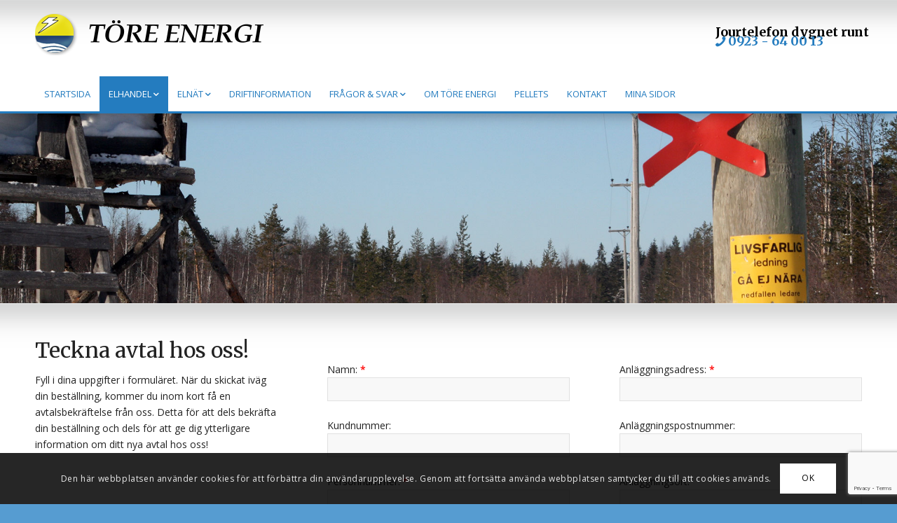

--- FILE ---
content_type: text/html; charset=utf-8
request_url: https://www.google.com/recaptcha/api2/anchor?ar=1&k=6Lc1coAUAAAAAKA3tw3QDslVnDzOhgitGbAalvjU&co=aHR0cHM6Ly93d3cudG9yZWVuZXJnaS5zZTo0NDM.&hl=en&v=PoyoqOPhxBO7pBk68S4YbpHZ&size=invisible&anchor-ms=20000&execute-ms=30000&cb=vb4a0kc88ne4
body_size: 49070
content:
<!DOCTYPE HTML><html dir="ltr" lang="en"><head><meta http-equiv="Content-Type" content="text/html; charset=UTF-8">
<meta http-equiv="X-UA-Compatible" content="IE=edge">
<title>reCAPTCHA</title>
<style type="text/css">
/* cyrillic-ext */
@font-face {
  font-family: 'Roboto';
  font-style: normal;
  font-weight: 400;
  font-stretch: 100%;
  src: url(//fonts.gstatic.com/s/roboto/v48/KFO7CnqEu92Fr1ME7kSn66aGLdTylUAMa3GUBHMdazTgWw.woff2) format('woff2');
  unicode-range: U+0460-052F, U+1C80-1C8A, U+20B4, U+2DE0-2DFF, U+A640-A69F, U+FE2E-FE2F;
}
/* cyrillic */
@font-face {
  font-family: 'Roboto';
  font-style: normal;
  font-weight: 400;
  font-stretch: 100%;
  src: url(//fonts.gstatic.com/s/roboto/v48/KFO7CnqEu92Fr1ME7kSn66aGLdTylUAMa3iUBHMdazTgWw.woff2) format('woff2');
  unicode-range: U+0301, U+0400-045F, U+0490-0491, U+04B0-04B1, U+2116;
}
/* greek-ext */
@font-face {
  font-family: 'Roboto';
  font-style: normal;
  font-weight: 400;
  font-stretch: 100%;
  src: url(//fonts.gstatic.com/s/roboto/v48/KFO7CnqEu92Fr1ME7kSn66aGLdTylUAMa3CUBHMdazTgWw.woff2) format('woff2');
  unicode-range: U+1F00-1FFF;
}
/* greek */
@font-face {
  font-family: 'Roboto';
  font-style: normal;
  font-weight: 400;
  font-stretch: 100%;
  src: url(//fonts.gstatic.com/s/roboto/v48/KFO7CnqEu92Fr1ME7kSn66aGLdTylUAMa3-UBHMdazTgWw.woff2) format('woff2');
  unicode-range: U+0370-0377, U+037A-037F, U+0384-038A, U+038C, U+038E-03A1, U+03A3-03FF;
}
/* math */
@font-face {
  font-family: 'Roboto';
  font-style: normal;
  font-weight: 400;
  font-stretch: 100%;
  src: url(//fonts.gstatic.com/s/roboto/v48/KFO7CnqEu92Fr1ME7kSn66aGLdTylUAMawCUBHMdazTgWw.woff2) format('woff2');
  unicode-range: U+0302-0303, U+0305, U+0307-0308, U+0310, U+0312, U+0315, U+031A, U+0326-0327, U+032C, U+032F-0330, U+0332-0333, U+0338, U+033A, U+0346, U+034D, U+0391-03A1, U+03A3-03A9, U+03B1-03C9, U+03D1, U+03D5-03D6, U+03F0-03F1, U+03F4-03F5, U+2016-2017, U+2034-2038, U+203C, U+2040, U+2043, U+2047, U+2050, U+2057, U+205F, U+2070-2071, U+2074-208E, U+2090-209C, U+20D0-20DC, U+20E1, U+20E5-20EF, U+2100-2112, U+2114-2115, U+2117-2121, U+2123-214F, U+2190, U+2192, U+2194-21AE, U+21B0-21E5, U+21F1-21F2, U+21F4-2211, U+2213-2214, U+2216-22FF, U+2308-230B, U+2310, U+2319, U+231C-2321, U+2336-237A, U+237C, U+2395, U+239B-23B7, U+23D0, U+23DC-23E1, U+2474-2475, U+25AF, U+25B3, U+25B7, U+25BD, U+25C1, U+25CA, U+25CC, U+25FB, U+266D-266F, U+27C0-27FF, U+2900-2AFF, U+2B0E-2B11, U+2B30-2B4C, U+2BFE, U+3030, U+FF5B, U+FF5D, U+1D400-1D7FF, U+1EE00-1EEFF;
}
/* symbols */
@font-face {
  font-family: 'Roboto';
  font-style: normal;
  font-weight: 400;
  font-stretch: 100%;
  src: url(//fonts.gstatic.com/s/roboto/v48/KFO7CnqEu92Fr1ME7kSn66aGLdTylUAMaxKUBHMdazTgWw.woff2) format('woff2');
  unicode-range: U+0001-000C, U+000E-001F, U+007F-009F, U+20DD-20E0, U+20E2-20E4, U+2150-218F, U+2190, U+2192, U+2194-2199, U+21AF, U+21E6-21F0, U+21F3, U+2218-2219, U+2299, U+22C4-22C6, U+2300-243F, U+2440-244A, U+2460-24FF, U+25A0-27BF, U+2800-28FF, U+2921-2922, U+2981, U+29BF, U+29EB, U+2B00-2BFF, U+4DC0-4DFF, U+FFF9-FFFB, U+10140-1018E, U+10190-1019C, U+101A0, U+101D0-101FD, U+102E0-102FB, U+10E60-10E7E, U+1D2C0-1D2D3, U+1D2E0-1D37F, U+1F000-1F0FF, U+1F100-1F1AD, U+1F1E6-1F1FF, U+1F30D-1F30F, U+1F315, U+1F31C, U+1F31E, U+1F320-1F32C, U+1F336, U+1F378, U+1F37D, U+1F382, U+1F393-1F39F, U+1F3A7-1F3A8, U+1F3AC-1F3AF, U+1F3C2, U+1F3C4-1F3C6, U+1F3CA-1F3CE, U+1F3D4-1F3E0, U+1F3ED, U+1F3F1-1F3F3, U+1F3F5-1F3F7, U+1F408, U+1F415, U+1F41F, U+1F426, U+1F43F, U+1F441-1F442, U+1F444, U+1F446-1F449, U+1F44C-1F44E, U+1F453, U+1F46A, U+1F47D, U+1F4A3, U+1F4B0, U+1F4B3, U+1F4B9, U+1F4BB, U+1F4BF, U+1F4C8-1F4CB, U+1F4D6, U+1F4DA, U+1F4DF, U+1F4E3-1F4E6, U+1F4EA-1F4ED, U+1F4F7, U+1F4F9-1F4FB, U+1F4FD-1F4FE, U+1F503, U+1F507-1F50B, U+1F50D, U+1F512-1F513, U+1F53E-1F54A, U+1F54F-1F5FA, U+1F610, U+1F650-1F67F, U+1F687, U+1F68D, U+1F691, U+1F694, U+1F698, U+1F6AD, U+1F6B2, U+1F6B9-1F6BA, U+1F6BC, U+1F6C6-1F6CF, U+1F6D3-1F6D7, U+1F6E0-1F6EA, U+1F6F0-1F6F3, U+1F6F7-1F6FC, U+1F700-1F7FF, U+1F800-1F80B, U+1F810-1F847, U+1F850-1F859, U+1F860-1F887, U+1F890-1F8AD, U+1F8B0-1F8BB, U+1F8C0-1F8C1, U+1F900-1F90B, U+1F93B, U+1F946, U+1F984, U+1F996, U+1F9E9, U+1FA00-1FA6F, U+1FA70-1FA7C, U+1FA80-1FA89, U+1FA8F-1FAC6, U+1FACE-1FADC, U+1FADF-1FAE9, U+1FAF0-1FAF8, U+1FB00-1FBFF;
}
/* vietnamese */
@font-face {
  font-family: 'Roboto';
  font-style: normal;
  font-weight: 400;
  font-stretch: 100%;
  src: url(//fonts.gstatic.com/s/roboto/v48/KFO7CnqEu92Fr1ME7kSn66aGLdTylUAMa3OUBHMdazTgWw.woff2) format('woff2');
  unicode-range: U+0102-0103, U+0110-0111, U+0128-0129, U+0168-0169, U+01A0-01A1, U+01AF-01B0, U+0300-0301, U+0303-0304, U+0308-0309, U+0323, U+0329, U+1EA0-1EF9, U+20AB;
}
/* latin-ext */
@font-face {
  font-family: 'Roboto';
  font-style: normal;
  font-weight: 400;
  font-stretch: 100%;
  src: url(//fonts.gstatic.com/s/roboto/v48/KFO7CnqEu92Fr1ME7kSn66aGLdTylUAMa3KUBHMdazTgWw.woff2) format('woff2');
  unicode-range: U+0100-02BA, U+02BD-02C5, U+02C7-02CC, U+02CE-02D7, U+02DD-02FF, U+0304, U+0308, U+0329, U+1D00-1DBF, U+1E00-1E9F, U+1EF2-1EFF, U+2020, U+20A0-20AB, U+20AD-20C0, U+2113, U+2C60-2C7F, U+A720-A7FF;
}
/* latin */
@font-face {
  font-family: 'Roboto';
  font-style: normal;
  font-weight: 400;
  font-stretch: 100%;
  src: url(//fonts.gstatic.com/s/roboto/v48/KFO7CnqEu92Fr1ME7kSn66aGLdTylUAMa3yUBHMdazQ.woff2) format('woff2');
  unicode-range: U+0000-00FF, U+0131, U+0152-0153, U+02BB-02BC, U+02C6, U+02DA, U+02DC, U+0304, U+0308, U+0329, U+2000-206F, U+20AC, U+2122, U+2191, U+2193, U+2212, U+2215, U+FEFF, U+FFFD;
}
/* cyrillic-ext */
@font-face {
  font-family: 'Roboto';
  font-style: normal;
  font-weight: 500;
  font-stretch: 100%;
  src: url(//fonts.gstatic.com/s/roboto/v48/KFO7CnqEu92Fr1ME7kSn66aGLdTylUAMa3GUBHMdazTgWw.woff2) format('woff2');
  unicode-range: U+0460-052F, U+1C80-1C8A, U+20B4, U+2DE0-2DFF, U+A640-A69F, U+FE2E-FE2F;
}
/* cyrillic */
@font-face {
  font-family: 'Roboto';
  font-style: normal;
  font-weight: 500;
  font-stretch: 100%;
  src: url(//fonts.gstatic.com/s/roboto/v48/KFO7CnqEu92Fr1ME7kSn66aGLdTylUAMa3iUBHMdazTgWw.woff2) format('woff2');
  unicode-range: U+0301, U+0400-045F, U+0490-0491, U+04B0-04B1, U+2116;
}
/* greek-ext */
@font-face {
  font-family: 'Roboto';
  font-style: normal;
  font-weight: 500;
  font-stretch: 100%;
  src: url(//fonts.gstatic.com/s/roboto/v48/KFO7CnqEu92Fr1ME7kSn66aGLdTylUAMa3CUBHMdazTgWw.woff2) format('woff2');
  unicode-range: U+1F00-1FFF;
}
/* greek */
@font-face {
  font-family: 'Roboto';
  font-style: normal;
  font-weight: 500;
  font-stretch: 100%;
  src: url(//fonts.gstatic.com/s/roboto/v48/KFO7CnqEu92Fr1ME7kSn66aGLdTylUAMa3-UBHMdazTgWw.woff2) format('woff2');
  unicode-range: U+0370-0377, U+037A-037F, U+0384-038A, U+038C, U+038E-03A1, U+03A3-03FF;
}
/* math */
@font-face {
  font-family: 'Roboto';
  font-style: normal;
  font-weight: 500;
  font-stretch: 100%;
  src: url(//fonts.gstatic.com/s/roboto/v48/KFO7CnqEu92Fr1ME7kSn66aGLdTylUAMawCUBHMdazTgWw.woff2) format('woff2');
  unicode-range: U+0302-0303, U+0305, U+0307-0308, U+0310, U+0312, U+0315, U+031A, U+0326-0327, U+032C, U+032F-0330, U+0332-0333, U+0338, U+033A, U+0346, U+034D, U+0391-03A1, U+03A3-03A9, U+03B1-03C9, U+03D1, U+03D5-03D6, U+03F0-03F1, U+03F4-03F5, U+2016-2017, U+2034-2038, U+203C, U+2040, U+2043, U+2047, U+2050, U+2057, U+205F, U+2070-2071, U+2074-208E, U+2090-209C, U+20D0-20DC, U+20E1, U+20E5-20EF, U+2100-2112, U+2114-2115, U+2117-2121, U+2123-214F, U+2190, U+2192, U+2194-21AE, U+21B0-21E5, U+21F1-21F2, U+21F4-2211, U+2213-2214, U+2216-22FF, U+2308-230B, U+2310, U+2319, U+231C-2321, U+2336-237A, U+237C, U+2395, U+239B-23B7, U+23D0, U+23DC-23E1, U+2474-2475, U+25AF, U+25B3, U+25B7, U+25BD, U+25C1, U+25CA, U+25CC, U+25FB, U+266D-266F, U+27C0-27FF, U+2900-2AFF, U+2B0E-2B11, U+2B30-2B4C, U+2BFE, U+3030, U+FF5B, U+FF5D, U+1D400-1D7FF, U+1EE00-1EEFF;
}
/* symbols */
@font-face {
  font-family: 'Roboto';
  font-style: normal;
  font-weight: 500;
  font-stretch: 100%;
  src: url(//fonts.gstatic.com/s/roboto/v48/KFO7CnqEu92Fr1ME7kSn66aGLdTylUAMaxKUBHMdazTgWw.woff2) format('woff2');
  unicode-range: U+0001-000C, U+000E-001F, U+007F-009F, U+20DD-20E0, U+20E2-20E4, U+2150-218F, U+2190, U+2192, U+2194-2199, U+21AF, U+21E6-21F0, U+21F3, U+2218-2219, U+2299, U+22C4-22C6, U+2300-243F, U+2440-244A, U+2460-24FF, U+25A0-27BF, U+2800-28FF, U+2921-2922, U+2981, U+29BF, U+29EB, U+2B00-2BFF, U+4DC0-4DFF, U+FFF9-FFFB, U+10140-1018E, U+10190-1019C, U+101A0, U+101D0-101FD, U+102E0-102FB, U+10E60-10E7E, U+1D2C0-1D2D3, U+1D2E0-1D37F, U+1F000-1F0FF, U+1F100-1F1AD, U+1F1E6-1F1FF, U+1F30D-1F30F, U+1F315, U+1F31C, U+1F31E, U+1F320-1F32C, U+1F336, U+1F378, U+1F37D, U+1F382, U+1F393-1F39F, U+1F3A7-1F3A8, U+1F3AC-1F3AF, U+1F3C2, U+1F3C4-1F3C6, U+1F3CA-1F3CE, U+1F3D4-1F3E0, U+1F3ED, U+1F3F1-1F3F3, U+1F3F5-1F3F7, U+1F408, U+1F415, U+1F41F, U+1F426, U+1F43F, U+1F441-1F442, U+1F444, U+1F446-1F449, U+1F44C-1F44E, U+1F453, U+1F46A, U+1F47D, U+1F4A3, U+1F4B0, U+1F4B3, U+1F4B9, U+1F4BB, U+1F4BF, U+1F4C8-1F4CB, U+1F4D6, U+1F4DA, U+1F4DF, U+1F4E3-1F4E6, U+1F4EA-1F4ED, U+1F4F7, U+1F4F9-1F4FB, U+1F4FD-1F4FE, U+1F503, U+1F507-1F50B, U+1F50D, U+1F512-1F513, U+1F53E-1F54A, U+1F54F-1F5FA, U+1F610, U+1F650-1F67F, U+1F687, U+1F68D, U+1F691, U+1F694, U+1F698, U+1F6AD, U+1F6B2, U+1F6B9-1F6BA, U+1F6BC, U+1F6C6-1F6CF, U+1F6D3-1F6D7, U+1F6E0-1F6EA, U+1F6F0-1F6F3, U+1F6F7-1F6FC, U+1F700-1F7FF, U+1F800-1F80B, U+1F810-1F847, U+1F850-1F859, U+1F860-1F887, U+1F890-1F8AD, U+1F8B0-1F8BB, U+1F8C0-1F8C1, U+1F900-1F90B, U+1F93B, U+1F946, U+1F984, U+1F996, U+1F9E9, U+1FA00-1FA6F, U+1FA70-1FA7C, U+1FA80-1FA89, U+1FA8F-1FAC6, U+1FACE-1FADC, U+1FADF-1FAE9, U+1FAF0-1FAF8, U+1FB00-1FBFF;
}
/* vietnamese */
@font-face {
  font-family: 'Roboto';
  font-style: normal;
  font-weight: 500;
  font-stretch: 100%;
  src: url(//fonts.gstatic.com/s/roboto/v48/KFO7CnqEu92Fr1ME7kSn66aGLdTylUAMa3OUBHMdazTgWw.woff2) format('woff2');
  unicode-range: U+0102-0103, U+0110-0111, U+0128-0129, U+0168-0169, U+01A0-01A1, U+01AF-01B0, U+0300-0301, U+0303-0304, U+0308-0309, U+0323, U+0329, U+1EA0-1EF9, U+20AB;
}
/* latin-ext */
@font-face {
  font-family: 'Roboto';
  font-style: normal;
  font-weight: 500;
  font-stretch: 100%;
  src: url(//fonts.gstatic.com/s/roboto/v48/KFO7CnqEu92Fr1ME7kSn66aGLdTylUAMa3KUBHMdazTgWw.woff2) format('woff2');
  unicode-range: U+0100-02BA, U+02BD-02C5, U+02C7-02CC, U+02CE-02D7, U+02DD-02FF, U+0304, U+0308, U+0329, U+1D00-1DBF, U+1E00-1E9F, U+1EF2-1EFF, U+2020, U+20A0-20AB, U+20AD-20C0, U+2113, U+2C60-2C7F, U+A720-A7FF;
}
/* latin */
@font-face {
  font-family: 'Roboto';
  font-style: normal;
  font-weight: 500;
  font-stretch: 100%;
  src: url(//fonts.gstatic.com/s/roboto/v48/KFO7CnqEu92Fr1ME7kSn66aGLdTylUAMa3yUBHMdazQ.woff2) format('woff2');
  unicode-range: U+0000-00FF, U+0131, U+0152-0153, U+02BB-02BC, U+02C6, U+02DA, U+02DC, U+0304, U+0308, U+0329, U+2000-206F, U+20AC, U+2122, U+2191, U+2193, U+2212, U+2215, U+FEFF, U+FFFD;
}
/* cyrillic-ext */
@font-face {
  font-family: 'Roboto';
  font-style: normal;
  font-weight: 900;
  font-stretch: 100%;
  src: url(//fonts.gstatic.com/s/roboto/v48/KFO7CnqEu92Fr1ME7kSn66aGLdTylUAMa3GUBHMdazTgWw.woff2) format('woff2');
  unicode-range: U+0460-052F, U+1C80-1C8A, U+20B4, U+2DE0-2DFF, U+A640-A69F, U+FE2E-FE2F;
}
/* cyrillic */
@font-face {
  font-family: 'Roboto';
  font-style: normal;
  font-weight: 900;
  font-stretch: 100%;
  src: url(//fonts.gstatic.com/s/roboto/v48/KFO7CnqEu92Fr1ME7kSn66aGLdTylUAMa3iUBHMdazTgWw.woff2) format('woff2');
  unicode-range: U+0301, U+0400-045F, U+0490-0491, U+04B0-04B1, U+2116;
}
/* greek-ext */
@font-face {
  font-family: 'Roboto';
  font-style: normal;
  font-weight: 900;
  font-stretch: 100%;
  src: url(//fonts.gstatic.com/s/roboto/v48/KFO7CnqEu92Fr1ME7kSn66aGLdTylUAMa3CUBHMdazTgWw.woff2) format('woff2');
  unicode-range: U+1F00-1FFF;
}
/* greek */
@font-face {
  font-family: 'Roboto';
  font-style: normal;
  font-weight: 900;
  font-stretch: 100%;
  src: url(//fonts.gstatic.com/s/roboto/v48/KFO7CnqEu92Fr1ME7kSn66aGLdTylUAMa3-UBHMdazTgWw.woff2) format('woff2');
  unicode-range: U+0370-0377, U+037A-037F, U+0384-038A, U+038C, U+038E-03A1, U+03A3-03FF;
}
/* math */
@font-face {
  font-family: 'Roboto';
  font-style: normal;
  font-weight: 900;
  font-stretch: 100%;
  src: url(//fonts.gstatic.com/s/roboto/v48/KFO7CnqEu92Fr1ME7kSn66aGLdTylUAMawCUBHMdazTgWw.woff2) format('woff2');
  unicode-range: U+0302-0303, U+0305, U+0307-0308, U+0310, U+0312, U+0315, U+031A, U+0326-0327, U+032C, U+032F-0330, U+0332-0333, U+0338, U+033A, U+0346, U+034D, U+0391-03A1, U+03A3-03A9, U+03B1-03C9, U+03D1, U+03D5-03D6, U+03F0-03F1, U+03F4-03F5, U+2016-2017, U+2034-2038, U+203C, U+2040, U+2043, U+2047, U+2050, U+2057, U+205F, U+2070-2071, U+2074-208E, U+2090-209C, U+20D0-20DC, U+20E1, U+20E5-20EF, U+2100-2112, U+2114-2115, U+2117-2121, U+2123-214F, U+2190, U+2192, U+2194-21AE, U+21B0-21E5, U+21F1-21F2, U+21F4-2211, U+2213-2214, U+2216-22FF, U+2308-230B, U+2310, U+2319, U+231C-2321, U+2336-237A, U+237C, U+2395, U+239B-23B7, U+23D0, U+23DC-23E1, U+2474-2475, U+25AF, U+25B3, U+25B7, U+25BD, U+25C1, U+25CA, U+25CC, U+25FB, U+266D-266F, U+27C0-27FF, U+2900-2AFF, U+2B0E-2B11, U+2B30-2B4C, U+2BFE, U+3030, U+FF5B, U+FF5D, U+1D400-1D7FF, U+1EE00-1EEFF;
}
/* symbols */
@font-face {
  font-family: 'Roboto';
  font-style: normal;
  font-weight: 900;
  font-stretch: 100%;
  src: url(//fonts.gstatic.com/s/roboto/v48/KFO7CnqEu92Fr1ME7kSn66aGLdTylUAMaxKUBHMdazTgWw.woff2) format('woff2');
  unicode-range: U+0001-000C, U+000E-001F, U+007F-009F, U+20DD-20E0, U+20E2-20E4, U+2150-218F, U+2190, U+2192, U+2194-2199, U+21AF, U+21E6-21F0, U+21F3, U+2218-2219, U+2299, U+22C4-22C6, U+2300-243F, U+2440-244A, U+2460-24FF, U+25A0-27BF, U+2800-28FF, U+2921-2922, U+2981, U+29BF, U+29EB, U+2B00-2BFF, U+4DC0-4DFF, U+FFF9-FFFB, U+10140-1018E, U+10190-1019C, U+101A0, U+101D0-101FD, U+102E0-102FB, U+10E60-10E7E, U+1D2C0-1D2D3, U+1D2E0-1D37F, U+1F000-1F0FF, U+1F100-1F1AD, U+1F1E6-1F1FF, U+1F30D-1F30F, U+1F315, U+1F31C, U+1F31E, U+1F320-1F32C, U+1F336, U+1F378, U+1F37D, U+1F382, U+1F393-1F39F, U+1F3A7-1F3A8, U+1F3AC-1F3AF, U+1F3C2, U+1F3C4-1F3C6, U+1F3CA-1F3CE, U+1F3D4-1F3E0, U+1F3ED, U+1F3F1-1F3F3, U+1F3F5-1F3F7, U+1F408, U+1F415, U+1F41F, U+1F426, U+1F43F, U+1F441-1F442, U+1F444, U+1F446-1F449, U+1F44C-1F44E, U+1F453, U+1F46A, U+1F47D, U+1F4A3, U+1F4B0, U+1F4B3, U+1F4B9, U+1F4BB, U+1F4BF, U+1F4C8-1F4CB, U+1F4D6, U+1F4DA, U+1F4DF, U+1F4E3-1F4E6, U+1F4EA-1F4ED, U+1F4F7, U+1F4F9-1F4FB, U+1F4FD-1F4FE, U+1F503, U+1F507-1F50B, U+1F50D, U+1F512-1F513, U+1F53E-1F54A, U+1F54F-1F5FA, U+1F610, U+1F650-1F67F, U+1F687, U+1F68D, U+1F691, U+1F694, U+1F698, U+1F6AD, U+1F6B2, U+1F6B9-1F6BA, U+1F6BC, U+1F6C6-1F6CF, U+1F6D3-1F6D7, U+1F6E0-1F6EA, U+1F6F0-1F6F3, U+1F6F7-1F6FC, U+1F700-1F7FF, U+1F800-1F80B, U+1F810-1F847, U+1F850-1F859, U+1F860-1F887, U+1F890-1F8AD, U+1F8B0-1F8BB, U+1F8C0-1F8C1, U+1F900-1F90B, U+1F93B, U+1F946, U+1F984, U+1F996, U+1F9E9, U+1FA00-1FA6F, U+1FA70-1FA7C, U+1FA80-1FA89, U+1FA8F-1FAC6, U+1FACE-1FADC, U+1FADF-1FAE9, U+1FAF0-1FAF8, U+1FB00-1FBFF;
}
/* vietnamese */
@font-face {
  font-family: 'Roboto';
  font-style: normal;
  font-weight: 900;
  font-stretch: 100%;
  src: url(//fonts.gstatic.com/s/roboto/v48/KFO7CnqEu92Fr1ME7kSn66aGLdTylUAMa3OUBHMdazTgWw.woff2) format('woff2');
  unicode-range: U+0102-0103, U+0110-0111, U+0128-0129, U+0168-0169, U+01A0-01A1, U+01AF-01B0, U+0300-0301, U+0303-0304, U+0308-0309, U+0323, U+0329, U+1EA0-1EF9, U+20AB;
}
/* latin-ext */
@font-face {
  font-family: 'Roboto';
  font-style: normal;
  font-weight: 900;
  font-stretch: 100%;
  src: url(//fonts.gstatic.com/s/roboto/v48/KFO7CnqEu92Fr1ME7kSn66aGLdTylUAMa3KUBHMdazTgWw.woff2) format('woff2');
  unicode-range: U+0100-02BA, U+02BD-02C5, U+02C7-02CC, U+02CE-02D7, U+02DD-02FF, U+0304, U+0308, U+0329, U+1D00-1DBF, U+1E00-1E9F, U+1EF2-1EFF, U+2020, U+20A0-20AB, U+20AD-20C0, U+2113, U+2C60-2C7F, U+A720-A7FF;
}
/* latin */
@font-face {
  font-family: 'Roboto';
  font-style: normal;
  font-weight: 900;
  font-stretch: 100%;
  src: url(//fonts.gstatic.com/s/roboto/v48/KFO7CnqEu92Fr1ME7kSn66aGLdTylUAMa3yUBHMdazQ.woff2) format('woff2');
  unicode-range: U+0000-00FF, U+0131, U+0152-0153, U+02BB-02BC, U+02C6, U+02DA, U+02DC, U+0304, U+0308, U+0329, U+2000-206F, U+20AC, U+2122, U+2191, U+2193, U+2212, U+2215, U+FEFF, U+FFFD;
}

</style>
<link rel="stylesheet" type="text/css" href="https://www.gstatic.com/recaptcha/releases/PoyoqOPhxBO7pBk68S4YbpHZ/styles__ltr.css">
<script nonce="KNEL3W5COIuK1ba1YfcD3A" type="text/javascript">window['__recaptcha_api'] = 'https://www.google.com/recaptcha/api2/';</script>
<script type="text/javascript" src="https://www.gstatic.com/recaptcha/releases/PoyoqOPhxBO7pBk68S4YbpHZ/recaptcha__en.js" nonce="KNEL3W5COIuK1ba1YfcD3A">
      
    </script></head>
<body><div id="rc-anchor-alert" class="rc-anchor-alert"></div>
<input type="hidden" id="recaptcha-token" value="[base64]">
<script type="text/javascript" nonce="KNEL3W5COIuK1ba1YfcD3A">
      recaptcha.anchor.Main.init("[\x22ainput\x22,[\x22bgdata\x22,\x22\x22,\[base64]/[base64]/MjU1Ong/[base64]/[base64]/[base64]/[base64]/[base64]/[base64]/[base64]/[base64]/[base64]/[base64]/[base64]/[base64]/[base64]/[base64]/[base64]\\u003d\x22,\[base64]\\u003d\\u003d\x22,\[base64]/DuS1cBCp0NcKRcMKQO8K8V3UDYMO3wrLCucOww5ggG8KEPsKNw5DDusOQNMOTw7fDgWF1IsKySWQFTMK3woRMTmzDssKawrBMQWNlwrFAY8OfwpZMX8O0wrnDvHYGeVcow6Yjwp0rLXc/aMOkYMKSLzrDm8OAwoDCl1hbCsKVSFI0wofDmsK/CMKLZsKKwqBwwrLCujkkwrc3UH/[base64]/CpMKjwp5Nw5rCosOJYcOZS8K6w5TCggptK1fDpzYKwq4Pw7bDjsOmYA5hwrzClmNxw6jCjMOwD8OlfMKFRApTw4rDkzrCtWPConFUScKqw6BxQzEbwpVofibChTcKesKwwqzCrxFiw53CgDfCvsOXwqjDiD/Dh8K3MMKAw6XCoyPDh8OuwozCnGDCrz9QwqkVwocaDX/Co8Oxw5vDusOzXsOvJDHCnMOeZyQ6w6sAXjvDtQHCgVksEsO6Z3jDhkLCs8KvwoPChsKXVWgjwrzDkcKywpwZw5gjw6nDpBvCuMK8w4Rvw7F9w6FKwrJuMMKNF1TDtsO0wrzDpsOIH8Kpw6DDr1AcbMOoSnHDv3FDc8KZKMOUw7hEUE1Fwpc5wr/Cq8O6TkzDssKCOMONAsOYw5TCvhZvV8KIwp5yHnvCuifCrBTDnMOCwq58P03Ch8KIwrPDtjFhRcOkw5zDuMKjalXDlsOBwpQzMn54w649w4fDq8OWH8Osw5TCs8KHw5Mow4Jzwp0/w6HDgcKBb8OPRGHCv8KwblslHF7Ch3hPaw3Ds8KnYMOMwohWw7x0w5Rcw6PCiMKqwop4w6/ClsKPw7pdw4XCoMO0wr4lF8OhDcK7fMOhLFRODjLDkcOlB8Krw4nDm8K2wrrCj1xwwoLCg1AnAA7CnF/DonzCgsODchrCgMK+Fg88wqHCjMKGwplETMKmw5cCw6ImwocYGTxcMMK3w6hww4bCi1rDk8KiNTjCkhvDq8KxwrVnWmxLHwrCp8ODXMKkXsKLDsO7w4Urwo3DmsOYGsO4wqZqOcO7P3bDrhdJwpLCg8OMw6cWwoXCoMKewokqU8K7TMKNPcK0RcOeXxfCgQFxw6B2wo/DohtSwprCmcKcwqbDkzsob8Onw4hFaRgfw6FTw5VgO8KrQsKgw6zDmh8fe8KYLk7CrSwdw7JPYCvCjcKZw7sfwp/CpMK7LnEywoVvXTBzwpRyGsOQwp5recOHw5fCnXVewq3DmMOlw5sUUTJOJ8OsVi01wrdUFsOVw7/CscKuw78WwrbDpUNpwol+woVMPUsFY8OBJmvCvgnCnMKSwoY8wptjwo5sZHElPcKjKl7DtcO4bcKqAgdUHi7DlEUFwp/DsUEAHsKDw4A4w6NBw5tvw5JEfRt7LcO2F8O/w4Zdw7l7w57Dl8OgCMKbwrcdMgYKFcKKwolFVVAwZUNmwo7Dq8KOGsKMG8KaCHbDkH/Co8OEM8OXBEMmwqjCq8OSacKjwpEJMMOAOm7CtcKdwoHCoUvDphRXw6bDlMOywq43PFVwCcONKynCiUbCuXYewo7CkMO6w5jDpibDmC5EeTpHWsOQwoQCHcONw4kGwoNfFcKRwp/CjMOTw5Q2wovCvSBLWUrDtsK7w7JlVsO8w7LDksKGwq/[base64]/Ci8Ktw6bCssKMwrBOOQPCv8K0w5/Dn0d5GcKgw6jClwV2wqRYCXYswqgZCkPDrEYew5YhPVRQwqPClXYiwp59P8KJdQTDk3XCt8ODw5/DvcKlTcKfwr4SwpXCp8Kdwp9oC8OZwprCvsK7MMKcWDnDv8OmDyXDmWBcHcKmwrHCoMOveMKkUMKawr3Co0/[base64]/DsEHDpcKZw7RvW8K7X3fDqcO1CCQJEyNzwr4nw4ZPPR/DgcOGX2XDjMKsFlsewqtlIMO0w4TCpXvCjFnCmgPDlcK0wr/CoMOrUMKWblnDkXkRw553YsKgw6huwr1QOMOoH0bDlsOLYsKBw7bDncKhQVobNsKxwozDrlVpwpXCq0nCnMO+EsO5FAHDqhzDuwrCgsOJBFfDjAYVwqRdDRlnLcO9wrhBB8KZwqLCp23CgC7Du8KVwqbCpT13w6rCvBpbHMKCw6/DoAPDnjhhw5/DjH0Lw7rDgsKnWcKSRMKTw63CtVtReSLDilJ/wpw0IhPCgk1Nw6nCs8KyR34wwoVnw6p5wroMw7YbBsOrcMO3woBRwqVQYWvDkX0ufcOowqrCqBNkwrw8w6XDuMOvAMKBK8KtWUouwpJnwobCg8OiI8OEBkooLcOwQWbDkVXDuzzDscKIMsKHwp4NIcKLwo3Ct2xDwq3Dt8O/NcO8wr7CuVbDgQEGw717w5wEw6Bjwr8SwqJ7E8KZYMK7w5fDmcOIIcKtNh/Dh1M1XcO0woLDnsO5wrpCY8ODE8OowrXDusKHX3BCwq7CvQbDg8KbDMOOwo3CgTbCnjZ5ScONFj57P8ODw5dlw5E2wqfCrcOgHThZw4/[base64]/DjnxBwoHCpsO0YA0KPQTDl8OJGhNcDcKmMxHCscOeRj4Ww6VZw6jCncKZSkPDmxrDt8KwwpLChcKtNx/Cum/DjEzDhcO/NGPCiQMpCEvCrhQzwpTDv8O7Wk7Cuho6wofCqsOcw6zCg8KZbX9XJTAYAcOcwpxeOMOSOWVmw6Yfw67DlivDhsOWwqpbQSYaw51hw7AYw6nDjQXDrMOKw4xgwqQ2w4/DrnNCGDvDnQDCn1l+Hy0fTcOswo52UsOYwprCsMKpCMOUwo7Cp8OXRjt7HgHDi8OKw7M1aRnDo2cvIi4oCcOeSATCo8KzwrA4ZzxjSyPDvcKFIMKnEsKBwrTDlMOnRGDCg23DgDkjw7XDl8OQQTrCjAI/OlfDoxFyw68KFcK6ITnDtELCocKyDTlrMUvDiR0Ww7tCYkEpw4p5wo0kMBfDicOiwpvCr1oabcKHAcKzacOFdUhNDMKlbsOTwrUcwprDsg5WLkzDlWEhdcKIIS0mfVAoBG0oCwnCv2jDi2/DtiwswpAxw4R3bsKBCFUTK8KHw7bCicOLw4LCs2Z+w4kbRMK5RMOBSUrCh2Vfw652DXfDqijChMOtw6DCrERrCxbDnC5eesOxw60EdT5Ob092a1hPLVfCv2vChMKvTBXDiQLChTjCgwTDtD/DkyXDuCfDnMO0AsOBF1LDhMOPQ00UHRtEci7Ck2MXZwpUTcOZw7zCvMOEOcO/P8O+DsKuJBQjcSwmw5bCo8OGBm5cw7DDll3CmMOAw5PCqGDCuwYxw4lbwpILDsKowr7Duyc2w47DuELChsKOBMOFw5gDEMKTeilPCsKNwqBAwrnDgA3DvsO0w4DDg8K3wo4cw6HCsE3DscKmFcKsw5bCg8O6wrHCgE/[base64]/[base64]/CiipTe8K9eMKsYMOIKjHDilXDucOYw5/Ct8OwwrDCoMKgZ8Ocw70YYMO5wq04wp/ChHgmwo52wq/ClgLDoXhwHcOIV8O5fxowwr4IPsObGcO/e1lXBG3Cvl7DkHTCtSnDkcOaUcOXwpXDmC19wqgtWMK7KgrCpcOIw4VdZF5ew78Yw59Nb8O2w5crLW7DjAYTwqpUwocdeUoxw4LDq8OCXn/[base64]/PMOwUMOZM1d/wqhudsOWI2wFwpTDiAbDqH5mwqgkFDbDl8KVHWNvRjvDk8OOwr8PK8KOw7fCqMOyw4zDqzsLRX/CuMKzwrnDuXwMwpHCpMOPwqUpwoPDlMKBwqHCi8KQTjU8wprClkTDpHphwrrCocK7wrQrfcKJw5QPBsKuw7JfKcKJw67DtsOwSMOiRsK1wo3ChhnCvsK3w6g5YcOaOsKpZ8ORw7bCoMKMHMOcchXCv2N/w7UAw57Cu8OLFcOhQ8OTfMOsTFMCA1DChBzCgMOGDDRDwrRyw7PDgRZeFAzCtztPe8OGCsKmw7zDjMO0wrjCkiTCj3LDlHNWw6nClzHCosOQw57DgwjCrsKlw4Row6FMwr4iwrUvagfCqgDCoCc6w5zCgQJ5BMODwqAPwpF/O8K8w6LCjcO7EcKwwq/DnSrClT3Cl3LDmMK7I2ILwo9KakIqwpXDulE/FgLCnsKDTcKsOlPCocOjR8OpVMKiZnPDhxbCk8OXTFMZQMORXMKfwqjDqX7Dvm09wqfDicOAe8Oww53CnGnDkMONw6HCs8KNIMO3wq3DoBRUw49IBsKFw7LDrHFCfF/DrSVRwqzCq8O7TMO3worCgMKLKMK/[base64]/[base64]/H8O4wogBQsOswoNCW8OCacOJw4YRK8KuBMOpw6DCgHN1w7U/UGLDv07Cu8KEwr3DoiwBHBrDlMOMwqclw6/CusOWw5LDpVXCvjsKA1sIEMOcwrhXTMOYwpnCrsKuY8KHMcKQwrUuwq/DrHDCk8KFTkQEADnDksKsOMOHwqvCo8K6aQ3ChDrDsV5nw43CiMOyw4Q4wrPCjlvDqn/DhzxER3wsLcK7eMOkY8Opw5Udwp8HDyzDkDEvw6FfI0TCpMOFwqBdcMKPwpEfJ2tbwoVJw7JwVcOwTSDDmWMYKMOSIFVGN8KFwpRPwobDm8OyXnPChiDDrE/CpsOdJVjCn8OOw5XCo2fCnMOqwo/DuhJWw5vCpsOjMQM/w6EZw406LhPDlndTM8O7wrlxwpLDpQ5dwoxBWsOiRMKrwp7CocKbwrjCn1MvwrZ3wovCl8O1wrrDlXjDm8K3UsK1w7/CuiRzeG8GGiHCscKHwr83w6hEwqcVCMKjE8OzwoPDrQrCliMAw7FSSnLDp8KOwrMYfkp3IMKKwpUPJ8OXSG1Sw78dw55TLgvCv8Oiw4TCnMOPMTp6w7DCkcKAwpXDug/[base64]/[base64]/DmsOoHMO+wqg/wqtbw7QROMKvX2NYwq9tw6UqO8KQw6DDo0MqcsKtRAVhwrvDmcOCw50xw78iw4Qdwp/DqMKtZcKiE8OVwoJdwovCrFjCtsOxEFZzbcOHM8KGT116ZnzCnsOmU8K9w6QSOsKfw7s6wppTw71oZcKNwoTCn8OIwqpJGsK3YMOUTU7Dm8KFwqPDpMKfwpnCjHVDIMKbwoHCtG0bw6fDjcOvPcOLw4jCm8KWSF4Nw7TCjiYCwqLCrMKgSkoXUMOYQz/DpcKDwq7DkwZqF8KaFifCo8KOdkMEZ8Oge0tMw7bCuUkkw7RNc1jDu8K0wpTDvcOjwqLDk8OVcMObw6nCjMKUCMO3w4HDqcKcwp3Dn0AwF8OpwovDtcOLwph/GhQHM8OKw4fDlkdqw6JTwqPDlEc9wp3CmUzDnMKjwqnCisKdwrTCr8KvRcOIC8KVVsOuw4Jzwq4zw5xkw4DCicOGwpMuZMKzblDCunTCgkLCqcK4wrfCiV/ChsKDTTBIVi/[base64]/Dhn/Dp8KtwroQwqzCvmjDjMKQw68HYDQWwpcZw67CjsK0RcK9wq/Dq8K/w7oDw5nCh8O5wrwUNMKlw6AIw4PDlysiOzwyw5fDv0M8w47CpcK5C8O0wrhYIMOOccOswrAEwqbDssK5woLCkT7DrgXDsHfDsQ/CgMOmTEbDqcKZw5hvekjDpz/CmTnDjjTDiTA4wqXCo8KdAV0WwpQdw5XDicO+wpo4CsKBYMKJw55Hwrx5R8Kjw77CkcO6w61ieMOxHiXCuzbDrsKXWlHCoTFLHMKLwqQBw43Cp8K/MDDCgiMTY8OXCcK6CycKw70sQMKIN8OVF8OuwqFowr1+R8OOw4IiJAhUwoZ0S8KawpVJw7x2wr7Cq0VKBMOJwoEYw58Rw6/Cs8O8wr3Cm8KkNsKCAUQkwrI+PsOSwqTDsBPChsO0w4PDusKXKlzCmxLCvMO1YcOJOAg8OUhKwozDhsORwqcPw5Vnw7Zvw4tsIFZyGW0yw6nCpWpxA8OqwqLCg8KjeDzDmsKvV1QPw7hGMcOfwrvDj8Ohw5EJAmQawqNze8KSVzTDjMODw5MLw4/CgsOjK8OnCcODNcKIXcOvw73Ds8OewoXDgSPCg8O/TMOIwpgvAHLCoQ/CjMO7w7LDvcKEw5LCqFDCl8O2wrg6TMKhPsKWUn0xw4JSw4ACW3Y1VsOeXCHDiQLCrcOrFVLCjy7DsHsEFcO2wrTCi8OGw4gUw5lMwolKU8KzSMK2RsO9wq0yecOAw4crKlrCgMOmSsKFwonClsO5MMKABB/[base64]/[base64]/Dv8KFcRTCjXPCv0gWViDCp3M9LcK0WsO3Jn7CqQzDtsKJwp9bwoBQWCDCtsOuwpdCDifClSLDrilcZcKvwobDnSoaw7PCi8OkOlkpw6nCmcOXbl3CjUILw7leVcKQVMKTw4/Dvn/CrcK1woLCi8KTwrpVeMOOw4vCrhw2w4PDrcO4fS7ChRU2HSTCr13DrsOgw6pkNCHDg2/DuMOmwr8awprDt0TDpgo4wr/DuAvCoMOKJXwnNWvCmWTDuMO5wrvCnsKKY2/CjkvDjMK7UsKkw5TDgRhUw4E7AMKkVxZKKMOow7cgwo/[base64]/CmMK/ScKTGsKAw6HCvMObKGHCsGUxw6jDlsO/[base64]/fcOhFMK3w5/DkhrDv8OAw4XCqlh3wpzDhyrCkMKgO8KJw7vClgg4w7M+PsOaw7MXBUPDuRZPR8Ozw4jDvcOew5nCthpCwqcnBgbDqhTCjEbDs8OgRQMYw5DDnMKnw6HDi8K9wrPCsMO2JzzCg8KQw4PDnn8UwqfCpWXDkMOUV8KywpDCq8OzVh/DsUXCp8KeKMKQwrnCpkJaw7HCvsOcw6cvXMKSD1DDqcKfa0Uow6XCmAAbXMOgwpwFeMKaw78Lwowfw5hEwpU8dMK6wrjCp8KSwrDDucKiL0bDt1fDklbCui1kwobCggQoT8Kxw516Q8KkQyEjMhtCE8OZwo/[base64]/DuMOmEzHCnMOZwptSw4TDn8OBwqbDkcKzw5DCocK0w7fCtcKQPsOqQcKNw4zCn1Vyw5zCsgsWJcOIVx1lG8Oiw4kPwpxSw7LDr8OBbUR4wqkuQ8O/wolxw6TCh1LChU/Ci3gxwofCmmEpw4ZRa0LCglTDt8OfPMOGTR4zZcK3S8OKMWvDiiDCpcKvWkjDqsOtworCiA8wbsOLRcOtw6AtWsOIw5vCuhU9w6LCpcOaGB/DghDCnsKFw7DCjV/Dslh/[base64]/QsOuCMKBQy8uTWnCpHYawrfDicOSwr/CjMKww6fDt8KNw6Yawr7DrQoswo0+NT9HW8KPw4/[base64]/DuiTCuMKeF8Kgw6wjYcKPIcKAVsKyMGZ3M8OvDV9TDBTChgXDhwZyIcODw5fDqsO8w44pEUrDoncWwo7DojHCt1AOwqDDtcKiMCvDgQnCgMOmMEvDvk7CsMKrEsOxWsKIw7/DjcKywrUHw5nCh8OSQiTCmBjCrT/CjglBw7fDmgopcG8VJcO+fMOzw7XDpsKFFsOEwolFdsOwwoPDtsKww6XDpMK/wpfCqDfCoxTClkM8JXTDsW/[base64]/wrDCsX7DsMK/w73CjBRNwrl1w5rCgMK9w57CumPDrR8GwqnCgcKjw4ZSwp/[base64]/awM+EXLCnD7CgMOKEcKLbUDDq3ZxWMOYwpUtw45zwqfDusOLwr/Cg8KAJcOjejHDm8OCwpDDtFlkw6gGF8KNw4Z3eMO6P0zDmlvCuQ4lFMKna1rDhcKtw7DCgzjDvTnCg8O/[base64]/[base64]/CusKqwoHCq8KVK8KkwqFgwpcAwqF4w53CgywZw6rCkFnDq3TDuD1vR8Okwpd7w64FIMOSwqzDh8OGSivCm3w3NRHDr8OACsKaw4XDtTLCkSISe8KNwqg8w6gFazJ9w4rDrsKoTcOmVcKZwoR/wprDp0HDqMO9eirDv1/CmsOuwqEyYjbDshBnwrxLw4MJGHrDq8OAw5JpA2bCvsKeE3XDhGFLwo3CkDfDtEXDigZ7wpPDkyPCvxAiBTtaw4TDj3zCvcKTciVQRMOzBGDCh8Opw5HDghXCrcO1RXEPwrYXwopVViPCiS/Dj8O7w58kw7TCqBLDnQN/wr/DslphGHtjwp8/wqTCs8OYw6EIwoRJT8OaKUwYO1FuZE7CpMK3w4MQwo0Iw4XDmMO1E8KPccKSM2bCq3XDo8OEYR9gAGxWw4lTGmDCiMKfXcKowo3DvFXCk8OZwq/[base64]/DoMK3fipoScOuwos9CQ0QdsOKw4DDnQTDlsOpUMO7VMO7P8Kgw7JAYisSfz9xUjNowrvDi2kxJA95w45Mw4g5w67DlRldbjZoBWDClMKdwp4FDgI/[base64]/CkXfCk8Odw4woRMOBFzE9f8KzwrrDpsObw5vCjQNFw6V6w4/Cg00oDRgmw6PCnSTChnEQbTsdPyZ8w73DsC5zFxVLdsKjw4Z4w6zCkcKJHcOgwr0aMcKyE8OSdVdow5zDsgzDtcKSw4bCgnXCvnzDkT5RRAQrQywEUsKWwpp4wpVCdiRSw7HCuxUbw5DCtmJswpUKLFDCk3kLw4PCrMO1w5pqKlPDjk/DrMKFM8KJwqDDkWE6DcKdwrPDqsKyG2s8wovCn8OeUsONw5nDvAzDtXlnfMKnwr3DisOPfsKbwp9Uw4I/[base64]/Cm3UnOxwbKnQ5w4vDoCNNSCfCk01ww77CusO9w657M8OhwqHDnlprLsKMHhXCvCrClVwRwoXCg8KsHTtBw4vDqynCpcO1F8KXw4dTwp0iw5MPd8OaH8K+w77Dt8KJCAwtw5bDjsKnwqYRacOKw4HCjEfCpMO/w6Eew6rDocKJwovCmcKNw5DDkMKZw6J7w7bDmcOPQGcET8KUwqXDqMKyw4otGmUxwoNaE1jCowDDg8OLw5rCh8K3UcOhYhPDm2sBwr8Jw45+wq/CozTDssO/SzzDjRLDosKiwp/CvhbDgG/DscOrwr9oHSLCkEkcwphEw796w7heBMOzEw92w5TCgMOKw4HDrj/DiCTCkHzDj0rCuRtze8OgBx1mJ8KFwobDpT4jw4vCgjjDt8KFDsKdLFfDucKQw7rCsyXDikV/[base64]/[base64]/[base64]/DpcOYPcOaw6ACZ8KBIR3CmsKhGgUncMKMJwJFw6p1BcK1IhvDusKsw7fCuidwBcKJcwZgw78rw4fDl8ODBsK4A8ONwr1yw4/DhcKhw7TCpmcTKcKrwqIbwrXCt30qw4LCiGHCpMK+w508wpXDvVTDqh1bwoVsdMKbwqvDkFLDkcKjwr/[base64]/CjMOJwpzCmi7CiMOgw5HCk2FcAzrDuk3Dg8Otwptew5XCs19owqvDuGV/w4TDoUY0bsKRWcOhCMKgwr5twq7DsMOxOlXDozfDsS7Cl0HDnUTCnkDCsQjDtsKJMMKQJsK2NcKsfXzCt1FHwpTCnEokFkcGIizDlHrCtD3CkcKObGZTwqdUwpJxw57DvsO5Z0Eaw5zCgcKlw7jDqMOLwqnDj8OXL1DDmR1MEsKxwr/[base64]/DpsKPw4vDj8ORwo7CjsKtwoYXHsKDAHzCrsOIEcOqYMOdwpNaw4jDvEsIwpDDo00rw4/DqntWbi7DtRTCtMKxwpnCtsO9w4NITzR2w6LCisKFSMKtwoNawpnCuMOQw5PDkMKPa8Knw5rCsholw7U4AxR7w7dxXcO6YmVLw7k7w77DrXU/wqfCnMK0JXIFBh3Cj3XDjcOSw4jDjsKbwrZTJldNwpXDpRjCgcKMBH5ywpnDhsKmw70fFGcVw6DCm3XCg8KLwoseQ8K1H8Khwr7Dqm/DhMOCwoVWwqo+BMKtwpgTS8Kfw7bCsMKkwpbCr0XDgsOBwodKwqtTwrlEUsO4w71+wpnClRpeIk7DrcOew4AqTjUDw6jDmRLCgsKCw4Iqw7nDrS/DsSlZZkfDsVbDuFwJM33DkyvDjMKiwqDCmsKXw4UNXMOCe8Klw4zDnwDCkk7CmDnDnwLDuF/Cv8Oyw6NPwqdBw40hTgnCjcKbwp3DlsOgw4vDo2bCh8K/w5dNfwoYwoBjw6cdViXCosO1w7A2w4tXMwrDicO1e8KhTnAmw6p/LVLCgMKvwq7DjMOmFV/CsQfCmsOyWsODA8O3w5DCnMK9Xl9AwpHCpcKREsKzWCrCpVzCk8OVw64hFW3ChCnCtcO0w4rDuUQjcsOjw7IDw6sJwrgXeUFCfwsiw4fDnCEmNcORwrAewo1LwpzCmMKmw4TDtSkwwpxVwoUAaFBTwqBSwoQ0wonDhDEpw5HChMOlw7F+WsOHdcK2wpYIwrHCnx/[base64]/[base64]/ClsOJwqjCsk4qw7BhwobCoEvDqMOowqs4wr0tEiDDgALCvcKiw4Ylw7HCmMKBw7vCq8KGNQYiwrvDmR9uBHbCocK9G8OZPMKqwpkMRsKmP8KIwqINBFt+GBp9woPDqU/CpHsZLcOSUXDDlsKEHhPCqMKoMsKzwpBfLRzCjAhcKwjDpHE3wrt4w4XCvDQ2w5ZHPMKPbXgKM8OxwpQnwpJaeRFuIsKsw4o9GMOuZcKDXMKrOjPDqMK+wrBQw6vDuMOnw4PDkcKAYhDDkcKXOMOeL8KRI3bDmznDqcOpw53CscOGwp9swrrDosObw4/DocODAzw1H8KTwosXw7vDnlInY0XCqxABTsK6wpvCqcOmwolqeMK0M8O0VsK0w57DsQgTJ8O5w4vDkkPCgMKRQH5zwqvDqydyBsKoeR3Ct8Kxw5thwpdQwpXDmjpGw6/Du8K3w7XDtnVKwrPDiMObGkgewoXCosK6csKGwqh1Zlc9w70hwrnDnzFAw5TCnTVVImHDhQbCrx7DrMOSLsOzwoAnVyLCvRzDtlzCox/DuH4ZwoBWw7AQw4HDljjDsQrCrcO2R3jCjGnDlcKaIcKOFiJJGD/DiyoVwpPCk8Onw7/CjMK5w6fCtmbCujHDilbDv2TDlcOVfsOBwo80wrQ6f09Mw7PDlW0Rwrs1GHo/[base64]/[base64]/[base64]/SsK6VsOEw4hqf3JQw6I7w4/CnRjCoMKUwq5aSjrDoMKGXS3Ciz04woZ+PDs1VxpjwobDvcO3w4HChcKKw4DDgXTCmnx2RsOJwqNgFsKidEzDojp7w53Dq8KiwonChMKTw6rDpADDiArCqMKZw4MawobCs8OdaU5sRsKRw4bDs1LDmWLClR7Ct8KTPwtgCU0cWx0bwqE/wp1Gwo/[base64]/Ch8Knw6rCqsKywqdILsOXwovCmcKpMDrDkn/CiMOLB8OkPsOXw7TDpcKAR0V/V0nCmXYeD8O8XcOAayQJTHc2wpZJwqHCr8KeJyB1P8KtwrbCgsOmB8O9wpXDpMKUBVjDpk1/[base64]/DtFPCncK9w7jCrl7DllNZLyfDl8KWw4wjwpbDgFrCosObYcKvO8O8w6DCq8OJwoJ9wpDCninCtsK/wqHCnjPCusO+AMK/SsOGdkvCscKccMOvGnBuwr1ww4PDtXvDqMOyw61lwq0OcFN6w5jDpcOrw6rDqMOcwrfDq8Kvw6kQwpdNMcKuT8KVw7nCt8Kzw4HDp8OXwoEBw7LCni9+WDIgYMO3wqQSw6DCnC/DvhzCvsKBw43DpRDDucOPw4Bywp3DhXzDqyA2w4Z4NsKeW8KfV1jDssOxwpEoB8OXeRsafMKZwrJCw5TCkx7Dj8OAw7BgCH8lwoMWE3VUw4AKYcOgAEnDgMKxQzfCnMKIN8KTPV/[base64]/HsOxF8O+ZmTDtAhrw4jDhDzDmhs2Q8K3w75UworDq8OXBMOKOyLCrMOIVMO5DcKXw7PDrMK8ET19b8O8w7TCjWfDkV4Uwp4tYMK6woLCjMOAOBMcWcOcw7/DrF0OQ8Kjw4rDuEfDkMOOw5R4PlVlwrrDt33CvsOlw4IKwrLDo8KUw4bDhmVMX23DgcK0KMOfw4XCtcK9wplrwo/CgcKJbEfCmsKXJRXCgcKfKXPCgVvDnsOTewDDrD/Dk8KXwp5ZI8O2GsOedcKpGDrDjcOVTcO4I8OBQcKBwp/DoMKPehtcw6vCkcO4CWjDrMOkEMK/P8OfwrB5w4FDesKIw6rDq8ONPcOuIxfDg1zCtMOFw6hVwoEDwopswp7CrgPDlHvCiWTCszTDqsKOXsO9wpTDt8OjwrPCgMO3w4jDv3Q8E8O8cVLDoCAywoXCuU1/wqY+LQbDpA3ClErDusOFc8OnVsOcXsOnNhJNLy5qwpZVSMOAw77CgWMIw78Hw4rDvMK8XMKew751wqjDnx/CujcHMSzDpGfCiSkew5lgwrFWQiHCqsKgw5TDisK2w4wUw5HDmcOJwrkawr8KEMO1F8OESsKGUMOIwr7DusOIwpHClMKKKh83Ig1NwqHDsMKACUzCrWhuCMO2GcOkw7LDqcKoL8OWHsKdwpjDvcKYwq/DvMOQYQppw6NuwpwDN8OaL8O7YsOEw6RKMMK/[base64]/[base64]/DiRzDqCzCl8OYw6U7w67DsXhxS2Jnw7DDmWnCkBFmZG4dC8Osb8KkdGjDrcO9PWU/ZDjClmPDjsO0w7gJwpHDisKcwp8iwqYVw7jCjl/DqMK8EwfCiwDCv3ojw4jDgMKBw5ZGWsK+wpHCql8/w7LCt8KGwoQQw5bCqmFyIcODXXjDkMK8PcOZw5Ilw54/PFnDoMOADQ7CoyViwr82HcO1wrTCoDjClcK8w4dxw5PDskdpw5sEwqzDnDfDggHDr8Krw4bDvBLDtcKowoDDs8Omwo4Hw6fDiw5PcXpLwr5QasKje8KbaMOJwrxZCi7CumTDqiHDvcKXDGrDqMKcwozCryAUw43Cr8OrXAXCnX9UacKIYAvCmEc+JXhhMcO/K00ZbmvDhRTDoA3Dh8OQw7bCrMK8O8OlDVnCssOxZBQLQMK7w7QqAQfDkydnDMOnwqTDlMOMW8KLwobCtHnCp8Oxw4A5wqHDnwbDtcOqw6Jmwr1RwrnDqcKzQsKAw6t8wqzDmn3DrwFGw4HDnRnDpnPDoMOZFsOZbcO1WFFnwqZ/wp8mwonDtC5CalZ9wrdoMcKBIGUdwqLCtXsnJR3CtMOiT8OpwpVcw5DCn8K2fcO7w63CrsKSejPChMOReMOUwqTDu1h0w448w67DrMOuO24Tw5jCvjdewobDtFbDnD8sTFTDvcKpwqvCgGpIw6zDo8OKGW1UwrHDoGg0w6/Ct1EWwqLDhcKSWMOCwpZqw6p0b8OlEkrCr8KIWsKvb3PCoCBqD2gqMVzDllhTMnbDs8KcKGM4w5RvwoEXHXcXGMK7wo7CoxDCr8O/TUPCqsKSOSgmwolHw6NyfsKeMMOPw7MswpXDqMOaw5gbwoN7wrExRy3DrHTCm8KaJU9sw4PCrijCm8KGwpIKC8OMw4rCtFoKdMKFKnbCqcOESMOtw4Yqw7VVwp5xwocmbsObZwcnwq92w6HCusOCbF02w4TDr04DX8KawoDCucOOwq8ZT2jCn8KcUcO8QTLDiC/CikzCt8KDTDfDgRrCnHTDucKOw5fCvEMOBHs/[base64]/Dj8KqL8OceCzDrcOkJsOZGcO6w7vDjCIUISzDsHsTw7tjw5rDj8OOEcOgJ8KxB8OBwqzDmMOewo5wwrcLw6jDhHXCkB0nZ0hhw6ctw7LCvShTFEohUAdEwqUmdmIOF8OYwpTCiwXCnhwTJsOjw5xiw5chwo/[base64]/CkcOjw5HDsXMEFcOIw5XDj8KwYRnDthA0wqzDgcKPIcKSKWIpw7zDg3w6QhNaw4Yvwp1dK8O6C8OZAzrDr8OZTmXDisOPIljDsMOiLwlpNSYKTcKswps9EHQvwpF/Fl3CulcoHCRGVWc8eifCtcOfwqTCnMOtRMOxGE/DpRDDvsKecsKBw6jDtTYKDhMkw43DmMOyCmvDh8OqwqtIV8Odw4QRwpLCry3ChcO/fQ9MMjB/QsKWHHEPw4vClQPDg17CuUXCmsKaw5TDnlB+aTY6wojDgG1VwoEuw6cERcOIb1/CjsK5XcOnwqZffMO/w73CpcKJVCLCpMKAwp1Qw4zCqMO7TA0bBcKjw5TDt8Kzwq1md1d/SgZSwrPCqsKBwozDo8OMbsKidsOdw57DlMKgCFBAwrdGw7NuTHJ0w5jCpxvCviQRKsK7w4cSYXUEwr3CmMK9InnDq0VTcXlsV8K1JsKkw73DhsOPw4gODsOqwojDl8Odw7AQJlkjZcKPw5A/[base64]/DpcO2ICTDsVfDjmIuwpwewrnDgwdkw4nDmSLChAMbw7/Dmn5EKMOfworDjC/CmGwfwoglw6zDqcOJwoNjTk5UL8KfOsKLEMKIwoVSw6vCoMKLw7wVURoRTcOMIRAGZXYuwrzCiBTCvBUWdForwpHDnWdcwqDDjVUfwrnDvHzDtsOQKcKiBw0ewojDnMOgwo3DnsOWwr/Cv8OKwqvCg8KawpLDrRXDg0MMwpNJwozDoxrDh8KUBQp2aTx2wqclAitlwoUAfcObZ0cLcArChcOCw6vDosKdw7g1wrdPw59ZOl7ClnDCuMOcD2NHwq8OesOWfsOfw7ATb8O4wpE+w4AhGQMqwrZ/w6A2Y8OeB0jCmwjCoS9tw7PDj8Kjwr3Cg8KCw4/DlCTCjGXDncKIPsKTw4vCgcKXHMK8wrDCiAt/[base64]/CmEfDqMOUTMOHwq07wpkbdsORwp1JwpPClsKZPsK8w5dPw6p1YMKmYsKww7MkD8KDAcKlwrRawrIxCCRDWWEKXMKiwqvDqRfChX0aD0nDtMK7wr/[base64]/WVzCmjYwfsKxSgrDu8OOSsOGwoZZA8KIwpjDgTA4w7Yfw5pMfcKMMSDCvMOEBcKNwqXDssOCwoQ6Wm3CuH/DsnENwoQNw6DCqcKcYwfDk8OKK0fDuMOyQcKAexXCi0NDw7pOwpbCiDwtC8O0MB1qwrVbbsKOwrXDi1rCjm7DmQzCosOOwrrDo8KeZ8ObXRFdw6QRJEw5EcKhRnXDvcKDFMOzwpNCIwfCjjc1f07CgcKSw4MIccK+UgJGw7YFwrkOwpdpw7nCikvCu8KzBTY/dcOWV8O2esKpVEtQw7zDnE4Xw4gxRxbCosOCwrUhQFhyw5wgwoTCjcKofMK7AzUvS33CgMK5bsO7ccOLd3cAK3fDhMK1aMOvw7nCjRzDuiACYUrDmmEbWWJtw5fDiz3ClhnDg2PDmcK9wrPDj8K3E8O6IMOUwrBGeS5OLcKQw7/CscKUacOsCHdQLsOdw59xw7HDsExDwobDqcOAwocqwqtSw7LCnA7DmGfDl0PClcK/Z8KUcjxLwpPDu3bDsTEMakHCngDCpsO6wqzDj8KNQ0JIwp3DhMKpQ2bCuMObw6l4w79JU8KnEsOOC8KqwpAUa8O+w7ZQw73DpUBsDzJuUcO6w4VYOMKORjw5CF0nD8Kwb8O+w7BCw7wgwpZaX8OnEMKoHsO2WW/ChixLw6Zpw4/[base64]/[base64]/FsKOw64Tw4IEGSJRwowcwpxJWTHDnVImPMKTMMKtQsOawppGw49RwpPDoF0rEkPDjAQ0w64oUARDO8OcwrXDsBM/XHvCnxDClsKNNcOGw5TDuMOEESUvH3wIdRjCkkjCvFvDglkuw5FBw7tTwotEXCgWPsKtXDV9w5JvOQLCssKJLkbCrMOASMKWZsO3wr3CucKaw60fw4xrwpcMe8OwUMK9w6bDssOzwrEjIcKFw7hVw7/CrMO+IsKswpVfwrAacFIxWScCw5rCs8KzUMKkw4ELw7/[base64]/ZSDChVHDoMO2w5PCqCLCrcOcw6LCnHLCnWHDnUEpY8OtFH4lOkLDjDpVeXAkwpfDpcOnAlFtdDXCisOCwoBtLxQFRC3Dr8Ofw5PDjsO5wofCnUzDhcKSw6XDkWYlwrbDh8Ocw4bCm8KgTyDCmcKWw5w2wr0MwpTDgMKlwoF1w6dqLQZGEsOgGzLCsi/ChcOEDMO9DcKqw5jDtMOhI8K/w4ISWMORLxzDtSkyw48ieMOhXcKqRmwZw7o6ZsKvHzLCkMKLGDTDlMKvCcOnaG3CgkYuJSXDmzjDu2VKAMO9eXtVwozDjE/Cm8K4wrMew5pHwozDmMO2w7hEY1LDucKXwrPDqG7DksKlQMKww7bDi27CkUDDm8OWwo/CrhpQHsO7eT3DvEbDqMO3w4fDoBIGaxfCuUHDj8K6VMKWw4DCoS/DpirDhTUvw53DqMKXD2fDnxgHbRXDgMOGV8KtVGzDoDrDtsKrXMK1O8Osw5PDtkArw4zDs8OoMCknwoDDkQLDonNwwqdVwonDom9+JBnCpzLCl1w1L3fDjgHDikzCpSnDnlYbGQFeIEXDlQoBH3xmw75sbMOhfHobTWHDu0d/[base64]/DosKWw5gnwqsswoN1Xn04NcOXwqsbJMKAwp7DkcKPw7ZHA8KXBw9Wwqw8QcKKw6zDrDENwrzDo2QRwq8dwqjCssOcwpTCr8Oow5nDgklywqzDvzsNCAfCncK2w7tvCV5WPHrDlV/[base64]/[base64]/DtElKwpgQYsKuw59POhx0ekdhZ8K+PSU+W8KpwpEkSCVrw4EJwp/DvsO6McKow4LDiUTDgMKbEsO+wrdOVcOQw6JZwo1SSMO5V8KEfyXCuTXDnB/CmcK9XsO+wp4IQsK+w6E7d8OBMsKIWCvDkMOeImDCgDfDqcKmYDfClAdnwrIiwqLCuMOLfyDDkMKBwoFcwqjChW/DkBLCnsOgCxQ4X8KbNsK3w6nDgMK+WsKuWglvJA9NwrPCs0LCpMO/wqnCmcOUe8KcWCvCuxd/wrzCkcOnwoPDmcKvETTCoAQswoDCmQ\\u003d\\u003d\x22],null,[\x22conf\x22,null,\x226Lc1coAUAAAAAKA3tw3QDslVnDzOhgitGbAalvjU\x22,0,null,null,null,1,[21,125,63,73,95,87,41,43,42,83,102,105,109,121],[1017145,130],0,null,null,null,null,0,null,0,null,700,1,null,0,\[base64]/76lBhnEnQkZnOKMAhnM8xEZ\x22,0,0,null,null,1,null,0,0,null,null,null,0],\x22https://www.toreenergi.se:443\x22,null,[3,1,1],null,null,null,1,3600,[\x22https://www.google.com/intl/en/policies/privacy/\x22,\x22https://www.google.com/intl/en/policies/terms/\x22],\x22MHkP8I4VVCItVGs5qWFIgr9UoRHoHhyEz3P+NcmUlzM\\u003d\x22,1,0,null,1,1769285246531,0,0,[173],null,[253,2,58,236,80],\x22RC-fmKv1fK6R0tO6w\x22,null,null,null,null,null,\x220dAFcWeA5Zd7t8v3USWOoyrra2kY0cx9gVXOzQmPRJ-r_Y7K7Lh-g3QFYII1xfyXNq5qQc6VHCCgw3M2anPN24bL9ntuZshIFwxA\x22,1769368046168]");
    </script></body></html>

--- FILE ---
content_type: text/css
request_url: https://www.toreenergi.se/wp-content/uploads/dynamic_avia/avia_posts_css/post-198.css?ver=ver-1693573001
body_size: -9
content:
.flex_cell.av-y5nwe-a52ccbe939fc5f95ab1b8d524db59028{vertical-align:top}.responsive #top #wrap_all .flex_cell.av-y5nwe-a52ccbe939fc5f95ab1b8d524db59028{padding:0px 0px 0px 0px !important} .avia-image-container.av-sc4ou-44773bd88c431d240a9f8a061a3693e6 img.avia_image{box-shadow:none}.avia-image-container.av-sc4ou-44773bd88c431d240a9f8a061a3693e6 .av-image-caption-overlay-center{color:#ffffff} .flex_column.av-n8g1a-dce62333ff3af9b382902cd6b4f1a317{border-radius:0px 0px 0px 0px;padding:0px 0px 0px 0px}

--- FILE ---
content_type: text/plain
request_url: https://www.google-analytics.com/j/collect?v=1&_v=j102&a=1611506028&t=pageview&_s=1&dl=https%3A%2F%2Fwww.toreenergi.se%2Felhandel%2Fteckna-avtal%2F&ul=en-us%40posix&dt=Teckna%20avtal%20hos%20T%C3%B6re%20Energi&sr=1280x720&vp=1280x720&_u=IEBAAAABAAAAACAAI~&jid=2078048605&gjid=1909698515&cid=1793364018.1769281645&tid=UA-46014109-1&_gid=1021234735.1769281645&_r=1&_slc=1&z=1809339341
body_size: -451
content:
2,cG-7714SSC41F